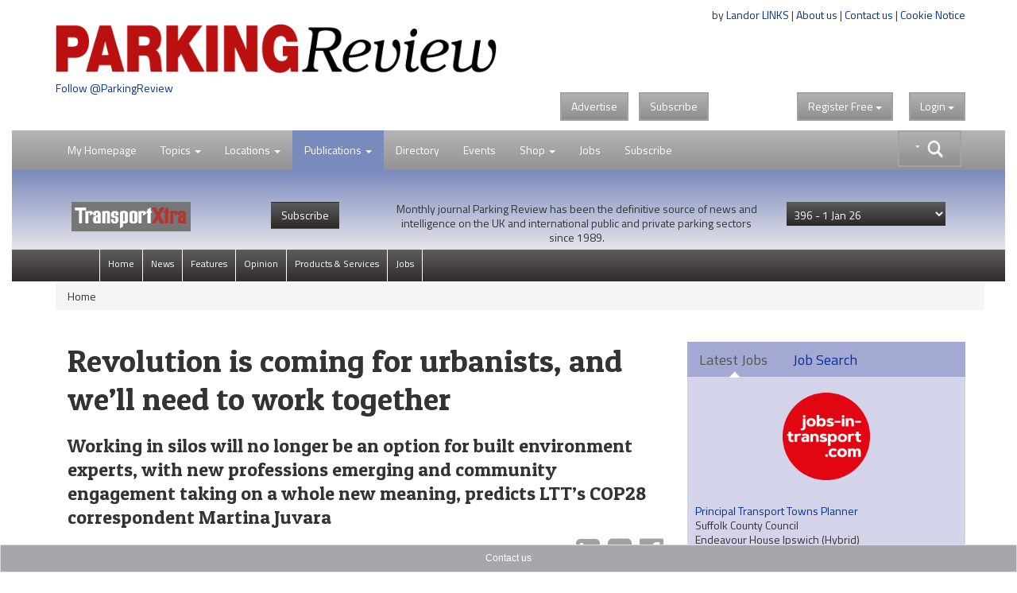

--- FILE ---
content_type: text/html;charset=UTF-8
request_url: https://www.transportxtra.com/publications/parking-review/news/74766/revolution-is-coming-for-urbanists-and-we-ll-need-to-work-together
body_size: 16817
content:
<!DOCTYPE HTML>
<html lang="en-GB">
<head>
	<title>
		Revolution is coming for urbanists, and we’ll need to work t 
	</title>
	<meta name="viewport" content="width=device-width, initial-scale=1">
	<meta http-equiv="cache-control" content="no-cache">
	<meta http-equiv="expires" content="0">
	<meta http-equiv="pragma" content="no-cache" >
	<meta http-equiv="X-UA-Compatible" content="IE=edge" >
	<link rel="shortcut icon" href="/images/logo/tx-icon.png">
	<link rel="apple-touch-icon" href="/images/apple-touch-icon.png" title="TransportXtra">
	
	
		<meta property="og:type" content="website" />
	
		<meta property="og:image" content="https://www.transportxtra.com/files/82502-m.jpg" />
		<meta property="og:image:type" content="image/jpeg" />
		<meta property="og:image:width" content="1691" />
		<meta property="og:image:height" content="2364" /> 
		<meta name="twitter:card" content="https://www.transportxtra.com/files/82502-m.jpg" /> 
	
	<meta name="twitter:card" content="summary_large_image" />
	
	<meta name="Description" content="Momentum is building ahead of the summit&rsquo;s &lsquo;urbanisation and urban transport&rsquo; day. Just two years ago, at COP26, in Glasgow, the day was about" />
	<meta property="og:description" content="Momentum is building ahead of the summit&rsquo;s &lsquo;urbanisation and urban transport&rsquo; day. Just two years ago, at COP26, in Glasgow, the day was about" />
    <meta name="twitter:description" content="Momentum is building ahead of the summit&rsquo;s &lsquo;urbanisation and urban transport&rsquo; day. Just two years ago, at COP26, in Glasgow, the day was about"> 
		<meta property="og:title" content="Revolution is coming for urbanists, and we’ll need to work t" />
		<meta name="twitter:title" content="Revolution is coming for urbanists, and we’ll need to work t">
	
	
	<meta property="og:url" content="https://www.transportxtra.com/publications/parking-review/news/74766/revolution-is-coming-for-urbanists-and-we-ll-need-to-work-together/" />
	
	<meta property="fb:app_id" content="391510774307622" />
	<link rel="canonical" href="https://www.transportxtra.com/publications/parking-review/news/74766/revolution-is-coming-for-urbanists-and-we-ll-need-to-work-together/" />
	<meta property="og:image:alt" content="https://www.transportxtra.com/images/logo/TransportXtra.png" />

	
		<meta name="twitter:creator" content="@ParkingReview" />
		<meta name="twitter:site" content="@ParkingReview" />
	
		<meta name="article:published_time" content="1701867540">
		<meta name="article:modified_time"  content="1701867540">
	
		<meta name="apple:content_id" content="1542602501">
		<meta name="apple-itunes-app" content="app-id=1542602501">
	
	
	<script src="/common/js/jquery-3.4.1.min.js" type="7e3ed0d6dde2638085d3effb-text/javascript"></script>
	<script src="/common/js/jquery-migrate-3.3.2.min.js" defer type="7e3ed0d6dde2638085d3effb-text/javascript"></script>
	<script src="/common/plugins/bootstrap/js/bootstrap.min.js?ver=1.3" defer type="7e3ed0d6dde2638085d3effb-text/javascript"></script>
	<script src="/common/js/fancybox/jquery.fancybox.pack.js" defer type="7e3ed0d6dde2638085d3effb-text/javascript"></script>
	<script src="/common/plugins/jquery-ui-1.12.1/jquery-ui.min.js" defer type="7e3ed0d6dde2638085d3effb-text/javascript"></script>
	<script src="/common/plugins/submenu/js/bootstrap-submenu.min.js" defer type="7e3ed0d6dde2638085d3effb-text/javascript"></script>
	
	
	<script type="application/ld+json">
		<!-- 239 -->
		{
		  "@context": "http://schema.org",
		  "@type": "Organization",
		  "url": "https://www.transportxtra.com",
		  "name": "TransportXtra",
		  "logo": "https://www.transportxtra.com/images/logo/transportXtra.png",
		  "sameAs": [
    			"https://www.facebook.com/transportxtra",
			    "https://www.linkedin.com/company/transportxtra?trk=company_name",
				"https://twitter.com/transportxtra"
			  ],
		  "contactPoint": {
		    "@type": "ContactPoint",
		    "telephone": "+442070917959",
		    "contactType": "Subscriptions, Magazines & Online Access Enquires"
		  }
		}
	</script>
	
		<script type="application/ld+json">
			{
				  "@context": "http://schema.org",
				  "@type": "NewsArticle",
				  "mainEntityOfPage": {
				    "@type": "WebPage",
				    "@id": "https://www.transportxtra.com/publications/parking-review/news/74766/revolution-is-coming-for-urbanists-and-we-ll-need-to-work-together/"
				  },
				  "headline": "Revolution is coming for urbanists, and we’ll need to work together",
				  
				  "image": [
				    "/files/82502-l.jpg" 
				   ],
				   "datePublished": "2023-12-06T11:59:00+01:00",
				   "publisher": {
				    "@type": "Organization",
				    "name": "TransportXtra",
				    "logo": {
				      "@type": "ImageObject",
				      "url": "https://www.transportxtra.com/images/logo/transportXtra.png"
				    }
				  },
				  "description": "Working in silos will no longer be an option for built environment experts, with new professions emerging and community engagement taking on a whole new meaning, predicts LTT’s COP28 correspondent Martina Juvara"
				}
		</script>
	
	
	<script type="7e3ed0d6dde2638085d3effb-text/javascript">
		$(document).ready(function(){
			$('.thesearch').on('click', function () {
		  		$('#searchtextbox').attr('tabindex', 0);
				  setTimeout(function () { $('#searchtextbox').focus(); }, 10);//add this line
			});
			$('[data-submenu]').submenupicker();
			$(function(){
				$('#HomePageLink').click(function(e){
			    e.stopPropagation();
    			$("#login").dropdown('toggle');
			  });
			});
		});
		function statusChangeCallback(response) {
			if (response.status === 'connected') {
				document.getElementById('status').innerHTML = 'loggedin ';
			} else if (response.status === 'not_authorized') {
				document.getElementById('status').innerHTML = 'Please log ' +
				'into this app.';
			} else {
				document.getElementById('status').innerHTML = 'Please log ' +
				'into Facebook.';
			}
		}

		window.fbAsyncInit = function() {
			FB.init({
				appId   : '391510774307622',
				cookie  : true,
				oauth	  : true,
				status  : true,
				xfbml   : false,
				version : 'v4.0'
			});
		
			FB.Event.subscribe('auth.login', function(response) {
				window.location.reload();
			});
		};
	
		(function(d, s, id){
				var js, fjs = d.getElementsByTagName(s)[0];
				if (d.getElementById(id)) {return;}
				js = d.createElement(s); js.id = id;
				js.src = "//connect.facebook.net/en_US/sdk.js";
				//js.src="//connect.facebook.net/en_US/sdk/debug.js";
				fjs.parentNode.insertBefore(js, fjs);
			}(document, 'script', 'facebook-jssdk'));
		
		function login() {
			FB.login(function(response) {
			if (response.authResponse) {
				window.location.reload();
			} else {}
				}, {scope:'public_profile,email'});
		}
		
		function logout() {
			FB.getLoginStatus(function(response) {
				if (response.authResponse) {
				FB.logout(function(response) {
				window.location.assign("/?logout");
			});
				} else {
					window.location.reload();
			}
			});
		}
	</script>
	
	<script type="7e3ed0d6dde2638085d3effb-text/javascript">
	  $(function() {
	    function split( val ) {
	      return val.split( /,\s*/ );
	    }
	    function extractLast( term ) {
	      return split( term ).pop();
	    }
	    $( "#searchtextbox" )
	      .bind( "keydown", function( event ) {
	        if ( event.keyCode === $.ui.keyCode.TAB &&
	            $( this ).autocomplete( "instance" ).menu.active ) {
	          event.preventDefault();
	        }
	      })
	      .autocomplete({
	        source: function( request, response ) {
	          $.getJSON( "/common/form/search.cfm", {
	            term: extractLast( request.term )
	          }, response );
	        },
	        search: function() {
	          var term = extractLast( this.value );
	          if ( term.length < 3 ) {
	            return false;
	          }
	        },
	        focus: function() {
	          return false;
	        },
	        select: function( event, ui ) {
	          var terms = split( this.value );
	          terms.pop();
	          terms.push( ui.item.value );
	          terms.push( "" );
	          this.value = terms.join( "" );
			  event.stopPropagation();
	          return false;
	        }
	      });
	  });
	</script>
	
	<!-- Global site tag (gtag.js) - Google Analytics -->
	<script async src="https://www.googletagmanager.com/gtag/js?id=UA-337798-19" type="7e3ed0d6dde2638085d3effb-text/javascript"></script>
	<script type="7e3ed0d6dde2638085d3effb-text/javascript">
	  window.dataLayer = window.dataLayer || [];
	  function gtag(){dataLayer.push(arguments);}
	  gtag('js', new Date());
	
	  gtag('config', 'UA-337798-19');
	</script>

	
	<script type="7e3ed0d6dde2638085d3effb-text/javascript">
		 
		
		
		(function(w,d,s,l,i){w[l]=w[l]||[];w[l].push({'gtm.start':
			new Date().getTime(),event:'gtm.js'});var f=d.getElementsByTagName(s)[0],
			j=d.createElement(s),dl=l!='dataLayer'?'&l='+l:'';j.async=true;j.src=
			'https://www.googletagmanager.com/gtm.js?id='+i+dl;f.parentNode.insertBefore(j,f);
		})(window,document,'script','dataLayer','GTM-PLGQ35M');
		  
	</script>
	<script type="7e3ed0d6dde2638085d3effb-text/javascript">
		window.twttr = (function(d, s, id) {
		  var js, fjs = d.getElementsByTagName(s)[0],
		    t = window.twttr || {};
		  if (d.getElementById(id)) return t;
		  js = d.createElement(s);
		  js.id = id;
		  js.src = "https://platform.twitter.com/widgets.js";
		  fjs.parentNode.insertBefore(js, fjs);
		  t._e = [];
		  t.ready = function(f) {
		    t._e.push(f);
		  };
		  return t;
		}(document, "script", "twitter-wjs"));
	</script>
	<script src="https://www.google.com/recaptcha/api.js?render=6LdJVNEaAAAAAOu3qRS2pr0zqMsYXcZt_QUsekPp" type="7e3ed0d6dde2638085d3effb-text/javascript"></script>
	<!--[if lt IE 9]>
		 <script src="/common/js/html5shiv.min.js" type="text/javascript"></script>
		 <script src="/common/js/respond.min.js" type="text/javascript"></script>
	<![endif]-->
	<link href="//fonts.googleapis.com/css?family=Titillium+Web|Patua+One" rel="stylesheet" type="text/css">
	<link rel="STYLESHEET" type="text/css" href="/common/plugins/bootstrap/css/bootstrap.min.css">
	<link rel="STYLESHEET" type="text/css" href="/common/plugins/jquery-ui-1.12.1/jquery-ui.min.css">
	<link rel="STYLESHEET" type="text/css" href="/common/plugins/jquery-ui-1.11.4/jquery-ui.structure.min.css">
	<link rel="STYLESHEET" type="text/css" href="/common/css/transportxtra.css?ver=20181111">
	<link rel="STYLESHEET" type="text/css" href="/common/css/styles.css?ver=20181111">
	<link rel="STYLESHEET" type="text/css" href="/common/js/fancybox/jquery.fancybox.css">
	<link rel="STYLESHEET" type="text/css" href="/common/plugins/font-awesome/css/font-awesome.min.css">
	<link rel="STYLESHEET" type="text/css" href="/common/plugins/submenu/css/bootstrap-submenu.min.css">
</head>
<body class="tx-body">

<div class="container">
	<div class="row">
		<div class="col-xs-6">
			
					<a href="/topics/policy-planning/" title="Parking Review"><img src="/images/logo/Parking_Review_masthead_logo.png" class="img-responsive logo" alt="Parking Review"></a>
				
				<a href="https://twitter.com/ParkingReview" class="twitter-follow-button" data-show-count="true">Follow @ParkingReview</a>
			
			 
		</div>
		<div class="col-xs-6 right intro">
			<div class="about-text">
				by <a href="http://www.landor.co.uk/" target="_blank">Landor LINKS</a> | 
				<a href="/about_us/">About us</a> | 
				<a href="/contact_us/">Contact us</a> | 
				<a href="/cookie-notice/?infobox" class="infobox" >Cookie Notice</a><br /><br />
				<div class="banner">
					
				</div>
			</div>
				
				<div class="topButtons">
					<div class="btns">
						<a href="http://www.landor.co.uk/recruitment-and-advertising.html" target="_blank" class="btn btn-default btn-right-margin txdrop">Advertise</a>
						<a href="/shop/subscriptions/" class="btn btn-default txdrop">Subscribe</a>
					</div>
					<div class="dropdown" id="theLogin">
						
					<a id="login" class="btn btn-default txdrop" role="button" data-toggle="dropdown">Login <span class="caret"></span></a>
					<form id="loginform" role="form" method="post" class="dropdown-menu dropdown-menu-right login-form">
						<div class="clear">&nbsp;</div>
						<h3 class="regiAlert ">Thank you for registering. You will receive an email shortly with an activation link, before logging in, please click on this link to activate your account.</h3>
						<hr>
						<div class="social-links">
						<a href="javascript:login()" class="social-link"><img src="/images/icons/facebook-icon.png" class="social-img" alt="Register with Facebook"><div class="social-login">Login with Facebook</div></a><br>
						</div>
						<div class="social-links">
						<a href="/linkedin/?lireg" class="social-link"><img src="/images/icons/linkedin-icon.png" alt="Register with LinkedIn" class="social-img"><div class="social-login">Login with LinkedIn</div></a><br>
						</div>
						<div class="clear">&nbsp;</div>
						
						
						<div class="clear small-spacer">&nbsp;</div>
						<hr>
						<h3 class="small-h3">Login with your TransportXtra Account</h3>
						<div id="errorLoginMessage" class="white"></div>
						<div class="form-group form-spacer">
							<label for="loginemail" class="col-sm-12 white">Email Address</label>
								<div class="col-sm-12">
									<input id="loginemail" class="form-control" type="text" name="loginemail" size="30" maxlength="50" placeholder="email address">
								</div>
						</div>
						<div class="form-group form-spacer">
							<label for="loginpassword" class="col-sm-12 white">Password</label>
								<div class="col-sm-12">
									<input id="loginpassword" class="form-control" type="password" name="loginpassword" size="30" maxlength="50" placeholder="Password">
								</div>
						</div>
						<div class="spacer">&nbsp;</div>
						<div class="form-group form-spacer">
							<label class="col-sm-6">
								<a href="#" data-toggle="modal" data-target="#forgotPassword"	class="forgotten">Forgotten password?</a>
								
							</label>
								<div class="col-sm-6">			
									<input type="submit" class="btn btn-default txdrop btn-login" value="Login">			
								</div>
						</div>
						<input type="hidden" name="CurrentURL" value="/publications/parking-review/news/74766/revolution-is-coming-for-urbanists-and-we-ll-need-to-work-together/">
						<div class="login-activate">
							<hr>
							<p><strong>Already subscribed</strong>&nbsp;to&nbsp;<em>Local Transport Today</em> or <em>Parking Review</em></p>
							<p><a class="btn btn-default txdrop btn-login infobox" href="/ajax/ajax-forgot_password.cfm?special" >Activate online access</a></p>
						</div>
					</form>
					
					</div>
					<div class="dropdown regSpacer">
						
	 				<div id="fb-root"></div>
				
	
				<a id="register" class="btn btn-default txdrop" role="button" data-toggle="dropdown">Register<span class="hideFree"> Free </span><span class="caret"></span></a>
					<form id="registerform" method="post" class="dropdown-menu dropdown-menu-right register-form" role="menu" aria-labelledby="#register">
						<div class="clear">&nbsp;</div>
						<h3>Register for 2 weeks of free access to all articles & receive news email alerts</h3>
						<hr>
						
						<div class="social-links">
						<a href="javascript:login()" class="social-link"><img src="/images/icons/facebook-icon.png" class="social-img" alt="Register with Facebook"><div class="social-login">Register with Facebook</div></a><br>
						</div>
						
						<div class="social-links">
						<a href="/linkedin/?lireg" class="social-link"><img src="/images/icons/linkedin-icon.png" alt="Register with LinkedIn" class="social-img"><div class="social-login">Register with LinkedIn</div></a><br>
						</div>
						
						
						<div class="clear">&nbsp;</div>
						<hr>
						<h3 class="small-h3">Create a new TransportXtra Account</h3>
						
						<div class="clear">&nbsp;</div>
						<div id="errorMessage" class="white hidden"></div>
						<div class="form-group">
							<label for="FirstName" class="col-sm-12 white">First name</label>
								<div class="col-sm-12">
									<input id="FirstName" class="form-control" type="text" name="FirstName" size="30" maxlength="50" placeholder="First Name">
								</div>
						</div>
						<div class="form-group">
							<label for="LastName" class="col-sm-12 white">Last Name</label>
								<div class="col-sm-12">
									<input id="LastName" class="form-control" type="text" name="LastName" size="30" maxlength="50" placeholder="Last Name">
								</div>
						</div>
						<div class="form-group">
							<label for="Company" class="col-sm-12 white">Company name</label>
								<div class="col-sm-12">
									<input id="Company" class="form-control" type="text" name="Company" size="30" maxlength="50" placeholder="Company name">
								</div>
						</div>
						<div class="form-group">
							<label for="Email" class="col-sm-12 white">Email address</label>
								<div class="col-sm-12">
									<input id="Email" class="form-control" type="text" name="Email" size="30" maxlength="50" placeholder="Email address" autocomplete="off">
								</div>
						</div>
						<div class="form-group">
							<label for="password" class="col-sm-12 white">Password</label>
								<div class="col-sm-12">
									<input id="password" class="form-control" type="password" name="password" size="30" maxlength="50" placeholder="Password" autocomplete="off">
								</div>
						</div>			
						<div class="form-group">
							<label for="PasswordConfirm" class="col-sm-12 white">Confirm Password </label>
								<div class="col-sm-12">
									<input id="PasswordConfirm" class="form-control" type="password" name="PasswordConfirm" size="30" maxlength="50" placeholder="Confirm password">
								</div>
						</div>
						<div class="col-sm-12">
							<div class="col-sm-1">&nbsp;</div>
							<div class="col-sm-11">
								<div class="form-group" id="agreedbox">
									<div class="checkbox white">
									    <label>
									      <input type="checkbox" class="checkbox" name="Agree" value="1" id="AgreeBox" /> I agree to the <a href="/ajax/ajax-help.cfm?id=12" class="infobox">terms & conditions</a>
									    </label>
									</div>
								</div>
							</div>
						</div>
						<div class="form-group form-spacer">
							<label class="col-sm-8 control-label white">&nbsp;</label>
								<div class="col-sm-3">			
									<input type="submit" class="btn btn-default txdrop" value="Register">			
								</div>
						</div>
						<div class="spacer">&nbsp;</div>
						
						<div class="spacer">&nbsp;</div>
						<input type="hidden" name="CurrentURL" id="theURL" value="" />
						<input type="hidden" name="recaptchaToken" id="recaptchaToken" value="" />
						<input type="hidden" name="QuickRegister" value="1" />
						
					</form>
		
		
		
		
		
		
		
		
					</div>
					
					
				</div>
				<div id="fb-root"></div>
				
		</div>
	</div>
</div>
<div class="clear">&nbsp;</div>

<div>
	<div class="container-fluid">
		
<nav class="navbar navbar-default navbar-lower" role="navigation" id="secnav">
	<div class="container">
		<div class="navbar-header">
			<button type="button" class="navbar-toggle pull-left" data-toggle="collapse" data-target="#mobileDrop">
				<span class="sr-only">Toggle navigation</span>
				<span class="icon-bar"></span>
				<span class="icon-bar"></span>
				<span class="icon-bar"></span>
			</button>
		</div>
		
			<form action="/search/" class="input-group thesearch form-horizontal" id="adv-search" role="form">
				<div class="mainsearch">&nbsp;</div>
				<div class="input-group-btn searchgroup">
					<div class="btn-group" role="group">
						<div id="AdvancedSearch" class="dropdown dropdown-lg">
							<button type="button" id="advSearchBut" class="btn btn-default dropdown-toggle txdrop seachadv" data-toggle="dropdown" aria-expanded="false"><img src="/images/icons/search-caret.png" class="img-responsive searchbtn"></button>
							<div class="dropdown-menu dropdown-menu-right" role="menu">
								<div class="form-group">
									<label for="contain">All these words</label>
									<input class="form-control" type="text" name="searchgen" id="searchgen"  placeholder="eg: smart travel" />
								</div>
								<div class="form-group">
									<label for="contain">This exact word or phrase</label>
									<input class="form-control" type="text" name="searchExact" id="searchExact"  placeholder='eg: "smart travel"' />
								</div>
								
								<div class="form-group">
									<label for="contain">none of these words</label>
									<input class="form-control" type="text" name="searchNone" id="searchNone"  placeholder='eg: -smart -"smart travel"' />
								</div>
								<div class="form-group">
									<label for="filter">Order by</label>
									<select class="form-control" name="seorderby" id="seorderby">
										<option value="0" >Most Recent First</option>
										<option value="1" >Oldest First</option>
										<option value="2" >Relevance</option>
										<option value="3" >Length</option>
									</select>
								</div>
								<button type="submit" class="btn btn-primary txdrop pull-right">Search</button>
							</div>
						</div>
					</div>
				</div>
			</form>
		
		<div class="collapse navbar-collapse" id="mobileDrop">
			<ul class="nav navbar-nav navbar-second">
				<li class="divider-vertical"></li>
				<li class="dropdown "><a href="javascript:void(0);" id="HomePageLink" >My Homepage</a></li>
				<li class="divider-vertical"></li>
				<li class="dropdown ">
					<a href="#" class="dropdown-toggle" data-toggle="dropdown">Topics <span class="caret"></span></a>
					<ul class="dropdown-menu dropdown-tx" role="menu">
					
							<li><a href="/topics/policy-planning/"><span class="nav-color1">&nbsp;&nbsp;&nbsp;</span>Policy & Planning</a></li>
						
							<li><a href="/topics/highways-infrastructure/"><span class="nav-color2">&nbsp;&nbsp;&nbsp;</span>Highways & Infrastructure</a></li>
						
							<li><a href="/topics/parking-enforcement/"><span class="nav-color3">&nbsp;&nbsp;&nbsp;</span>Parking & Enforcement</a></li>
						
							<li><a href="/topics/passenger-transport/"><span class="nav-color4">&nbsp;&nbsp;&nbsp;</span>Passenger Transport</a></li>
						
							<li><a href="/topics/cycling-walking/"><span class="nav-color5">&nbsp;&nbsp;&nbsp;</span>Cycling & Walking</a></li>
						
							<li><a href="/topics/data-modelling/"><span class="nav-color6">&nbsp;&nbsp;&nbsp;</span>Data & Modelling</a></li>
						
							<li><a href="/topics/energy-technology/"><span class="nav-color7">&nbsp;&nbsp;&nbsp;</span>Energy & Technology</a></li>
						
							<li><a href="/topics/urban-development/"><span class="nav-color8">&nbsp;&nbsp;&nbsp;</span>Urban Development</a></li>
						
							<li><a href="/topics/business/"><span class="nav-color18">&nbsp;&nbsp;&nbsp;</span>Business & Finance</a></li>
						
					</ul>
				</li>
				<li class="divider-vertical"></li>
				<li class="dropdown ">
					<a href="#" class="dropdown-toggle" data-toggle="dropdown">Locations <span class="caret"></span></a>
					<ul class="dropdown-menu dropdown-tx" role="menu">
					
							<li><a href="/location/london/"><span class="nav-color9">&nbsp;&nbsp;&nbsp;</span>London</a></li>
						
							<li><a href="/location/southern-england/"><span class="nav-color10">&nbsp;&nbsp;&nbsp;</span>Southern England</a></li>
						
							<li><a href="/location/midlands/"><span class="nav-color11">&nbsp;&nbsp;&nbsp;</span>Midlands</a></li>
						
							<li><a href="/location/northern-england/"><span class="nav-color12">&nbsp;&nbsp;&nbsp;</span>Northern England</a></li>
						
							<li><a href="/location/scotland/"><span class="nav-color13">&nbsp;&nbsp;&nbsp;</span>Scotland</a></li>
						
							<li><a href="/location/wales/"><span class="nav-color14">&nbsp;&nbsp;&nbsp;</span>Wales</a></li>
						
							<li><a href="/location/ireland/"><span class="nav-color15">&nbsp;&nbsp;&nbsp;</span>Ireland</a></li>
						
							<li><a href="/location/europe/"><span class="nav-color16">&nbsp;&nbsp;&nbsp;</span>Europe</a></li>
						
							<li><a href="/location/international/"><span class="nav-color17">&nbsp;&nbsp;&nbsp;</span>International</a></li>
						
					</ul>
				</li>
				<li class="divider-vertical"></li>
				<li id="part-sml" class="dropdown pr-active">
					<a href="#" class="dropdown-toggle" data-toggle="dropdown">Publications <span class="caret"></span></a>
					<ul class="dropdown-menu dropdown-tx" role="menu">
						
						<li class="dropdown">
							<a href="#" class="dropdown-toggle" data-toggle="dropdown" role="button" aria-expanded="false">Local Transport Today <span class="caret"></span></a>
							<ul class="dropdown-menu dropdown-tx-tert" role="menu">
								
									<li><a href="/publications/local-transport-today/News">News</a></li>
								
									<li><a href="/publications/local-transport-today/Comment">Comment</a></li>
								
									<li><a href="/publications/local-transport-today/Features">Features</a></li>
								
									<li><a href="/publications/local-transport-today/Supplements">Supplements</a></li>
								
									<li><a href="/publications/local-transport-today/People">People</a></li>
								
								<li><a href="/publications/local-transport-today/jobs">Jobs</a></li>
							</ul>
						</li>
						<li class="dropdown">
							<a href="#" class="dropdown-toggle" data-toggle="dropdown" role="button" aria-expanded="false">Parking Review <span class="caret"></span></a>
							<ul class="dropdown-menu dropdown-tx-tert" role="menu">
								
									<li><a href="/publications/parking-review/News">News</a></li>
								
									<li><a href="/publications/parking-review/Features">Features</a></li>
								
									<li><a href="/publications/parking-review/Opinion">Opinion</a></li>
								
									<li><a href="/publications/parking-review/Products-&-Services">Products & Services</a></li>
								
								<li><a href="/publications/parking-review/jobs">Jobs</a></li>
							</ul>
						</li>
						<li class="dropdown">
							<a href="#" class="dropdown-toggle" data-toggle="dropdown" role="button" aria-expanded="false">EVolution <span class="caret"></span></a>
							<ul class="dropdown-menu dropdown-tx-tert" role="menu">
								
									<li><a href="/publications/evolution/News">News</a></li>
								
									<li><a href="/publications/evolution/Features">Features</a></li>
								
									<li><a href="/publications/evolution/Opinion">Opinion</a></li>
								
									<li><a href="/publications/evolution/Products-&-Services">Products & Services</a></li>
								
								<li><a href="/publications/evolution/jobs">Jobs</a></li>
							</ul>
						</li>
						<li class="dropdown">
							<a href="#" class="dropdown-toggle" data-toggle="dropdown" role="button" aria-expanded="false">RUDI <span class="caret"></span></a>
							<ul class="dropdown-menu dropdown-tx-tert" role="menu">
							
								<li><a href="/rudi/News">News</a></li>
							
								<li><a href="/rudi/Publications">Publications</a></li>
							
								<li><a href="/rudi/Intelligence-Education">Intelligence Education</a></li>
							
								<li><a href="/rudi/Multimedia">Multimedia</a></li>
							
							</ul>
						</li> 
					</ul>
				</li>
				<li id="part-pubs" class="dropdown pr-active">
					<a href="#" class="dropdown-toggle" data-toggle="dropdown">Publications <span class="caret"></span></a>
						<div class="dropdown-menu publications" role="menu">
							<div class="part-ltt">
								<div class="part-logo"><a href="/publications/local-transport-today/home/" title="Local Transport Today"><img src="/images/logo/local-transport-today-sml.png" height="40" alt="Local Transport Today"></a></div>
								<div class="part-text">
									<p><strong>Local Transport Today</strong> is the authoritative, independent journal for transport decision makers. Analysis, Comment & News on Transport Policy, Planning, Finance and Delivery since 1989.</p>
								</div>
								<ul class="nav navbar-nav navbar-default part-nav">
									<li class="divider-vertical"><a href="/publications/local-transport-today/home/">View Latest</a></li>
									<li><a href="/shop/subscriptions/?id=49">Subscribe</a></li>
								</ul>
							</div>
							<div class="part-pr">
								<div class="part-logo"><a href="/publications/parking-review/home/"><img src="/images/logo/parking-review-sml.png" height="40" alt=""></a></div>
								<div class="part-text">
									<p>Monthly journal Parking Review has been the definitive source of news and intelligence on the UK and international public and private parking sectors since 1989.</p>
								</div>
								<ul class="nav navbar-nav navbar-default part-nav">
									<li class="divider-vertical"><a href="/publications/parking-review/home/">View Latest</a></li>
									<li><a href="/shop/subscriptions/?id=51">Subscribe</a></li>
								</ul>
							</div>
							<div class="part-evo">
								<div class="part-logo"><a href="/publications/evolution/home/"><img src="/images/logo/evolution-sml.png" height="40" alt=""></a></div>
								<div class="part-text">
									<p>EVolution is the space for people and organisations providing charging infrastructure and services enabling the transition to zero emission transport.</p>
								</div>
								<ul class="nav navbar-nav navbar-default part-nav">
									<li class="divider-vertical"><a href="/publications/evolution/home/">View Latest</a></li>
									
								</ul>
							</div>
							<div class="part-rudi">
								<div class="part-logo"><a href="http://www.rudi.net" target="_blank"><img src="/images/logo/rudi.net.png" height="40" alt=""></a></div>
								<div class="part-text">
									<p>RUDI: An independent unbiased service, the Resource for Urban Development International (RUDI) is the largest web resource dedicated to urban design and placemaking.</p>
								</div>
								<ul class="nav navbar-nav navbar-default part-nav">
									<li class="divider-vertical"><a href="/rudi/news/">View RUDI</a></li>
									<li><a href="/shop/subscriptions/?id=52">Subscribe</a></li>
								</ul>
							</div>
							<div class="main">
								<div class="part-tx-logo"><img src="/images/logo/transportXtra-grey.png" alt="TransportXtra" class="smllogotx"></div>
								<div class="part-tx-txt">TransportXtra features news, opinion and analysis from the UK transport policy & planning; passenger transport; urban development & parking industries.</div>
								<div class="part-tx-but"><a href="/shop/subscriptions/?id=52"><button type="button" class="btn btn-success txdrop">Online only <br>subscription</button></a></div>
							</div>
						</div>
				</li>
				<li class="divider-vertical"></li>
				<li><a href="/directory/">Directory</a></li>
				<li class="divider-vertical"></li>
				<li><a href="/tx-events/">Events</a></li>
				<li class="divider-vertical"></li>
				<li class="dropdown ">
					<a href="#" class="dropdown-toggle" data-toggle="dropdown">Shop <span class="caret"></span></a>
					<ul class="dropdown-menu dropdown-tx" role="menu">
						<li><a href="/shop/subscriptions/">Subscriptions</a></li>
						<li><a href="/shop/events-conferences/">Events / Conferences</a></li>
						<li><a href="/shop/books/">Books</a></li>
						<li><a href="/shop/documents-reports/">Documents/Reports</a></li>
					</ul>
				</li>
				<li class="divider-vertical"></li>
				<li><a href="https://www.jobs-in-transport.com" target="_blank">Jobs</a></li>
				<li class="divider-vertical"></li>
				
				<li class="divider-vertical"></li>
				<li><a href="/shop/subscriptions/">Subscribe</a></li>
			</ul>
		</div>
	</div>
</nav>


	
	<div class="parking-review-nav">
		<div class="container">
			<div class="top-nav-logo">
				
					<img src="/images/logo/transportXtra-grey.png" class="nav-logo img-responsive" alt="TransportXtra">
				
			</div>
			<a href="/shop/subscriptions/?id=51" class="hide-small"><button type="button" class="btn btn-subscribe"> Subscribe </button></a>
	
			<div class="top-nav-intro">Monthly journal Parking Review has been the definitive source of news and intelligence on the UK and international public and private parking sectors since 1989.</div>
				<form action="/index.cfm?setIssue" method="post" id="selectperiods"  class="right tx-dropdown">
						<input type="hidden" name="theurl" value="/publications/parking-review/news/74766/revolution-is-coming-for-urbanists-and-we-ll-need-to-work-together/">
						<select name="IssueID" class="form-control drop-articles">
						<option value="0">View issue archive</option>
						
							<option value="1005" selected><span>396 - </span>1 Jan 26</option>
						
							<option value="1002" ><span>395 - </span>1 Dec 25</option>
						
							<option value="997" ><span>394 - </span>1 Oct 25</option>
						
							<option value="994" ><span>393 - </span>1 Sep 25</option>
						
							<option value="993" ><span>392 - </span>1 Aug 25</option>
						
							<option value="987" ><span>391 - </span>1 Jun 25</option>
						
							<option value="983" ><span>390 - </span>1 May 25</option>
						
							<option value="977" ><span>389 - </span>1 Mar 25</option>
						
							<option value="971" ><span>388 - </span>1 Jan 25</option>
						
							<option value="969" ><span>387 - </span>1 Dec 24</option>
						
							<option value="967" ><span>386 - </span>1 Nov 24</option>
						
							<option value="978" ><span>386 Awards - </span>1 Oct 24</option>
						
							<option value="962" ><span>385 - </span>1 Sep 24</option>
						
							<option value="956" ><span>384 - </span>1 Jul 24</option>
						
							<option value="954" ><span>383 - </span>1 Jun 24</option>
						
							<option value="949" ><span>382 - </span>1 May 24</option>
						
							<option value="944" ><span>381 - </span>1 Apr 24</option>
						
							<option value="943" ><span>380 - </span>1 Mar 24</option>
						
							<option value="939" ><span>379 - </span>1 Feb 24</option>
						
							<option value="937" ><span>378 - </span>1 Jan 24</option>
						
							<option value="932" ><span>377 - </span>1 Nov 23</option>
						
							<option value="933" ><span>376 2023 Awards - </span>1 Oct 23</option>
						
							<option value="925" ><span>375 - </span>1 Sep 23</option>
						
							<option value="923" ><span>374 - </span>1 Aug 23</option>
						
							<option value="920" ><span>373 - </span>1 Jul 23</option>
						
							<option value="917" ><span>372 - </span>1 Jun 23</option>
						
							<option value="913" ><span>371 - </span>1 May 23</option>
						
							<option value="910" ><span>370 - </span>1 Apr 23</option>
						
							<option value="906" ><span>369 - </span>1 Mar 23</option>
						
							<option value="903" ><span>368 - </span>1 Feb 23</option>
						
							<option value="900" ><span>367 - </span>1 Jan 23</option>
						
							<option value="895" ><span>366 - </span>1 Dec 22</option>
						
							<option value="899" ><span>2022 Awards - </span>1 Nov 22</option>
						
							<option value="892" ><span>365 - </span>1 Oct 22</option>
						
							<option value="887" ><span>364 - </span>1 Sep 22</option>
						
							<option value="885" ><span>363 - </span>1 Aug 22</option>
						
							<option value="882" ><span>362 - </span>1 Jul 22</option>
						
							<option value="879" ><span>361 - </span>1 Jun 22</option>
						
							<option value="875" ><span>360 - </span>1 May 22</option>
						
							<option value="873" ><span>359 - </span>1 Apr 22</option>
						
							<option value="870" ><span>358 - </span>1 Mar 22</option>
						
							<option value="866" ><span>357 - </span>1 Feb 22</option>
						
							<option value="863" ><span>356 - </span>1 Jan 22</option>
						
							<option value="860" ><span>355 - </span>1 Dec 21</option>
						
							<option value="857" ><span>354 - </span>1 Nov 21</option>
						
							<option value="865" ><span>2021 Awards - </span>1 Oct 21</option>
						
							<option value="853" ><span>353 - </span>1 Sep 21</option>
						
							<option value="851" ><span>352 - </span>1 Aug 21</option>
						
							<option value="848" ><span>351 - </span>1 Jul 21</option>
						
							<option value="844" ><span>350 - </span>1 Jun 21</option>
						
							<option value="840" ><span>349 - </span>1 May 21</option>
						
							<option value="838" ><span>348 - </span>1 Apr 21</option>
						
							<option value="832" ><span>347 - </span>1 Mar 21</option>
						
							<option value="830" ><span>346 - </span>1 Feb 21</option>
						
							<option value="827" ><span>345 - </span>1 Jan 21</option>
						
							<option value="824" ><span>344 - </span>1 Dec 20</option>
						
							<option value="820" ><span>343 - </span>1 Nov 20</option>
						
							<option value="818" ><span>342 - </span>1 Oct 20</option>
						
							<option value="814" ><span>341 - </span>1 Sep 20</option>
						
							<option value="810" ><span>340 - </span>1 Aug 20</option>
						
							<option value="807" ><span>339 - </span>1 Jul 20</option>
						
							<option value="803" ><span>338 - </span>1 Jun 20</option>
						
							<option value="801" ><span>337 - </span>1 May 20</option>
						
							<option value="798" ><span>336 - </span>1 Apr 20</option>
						
							<option value="796" ><span>335 - </span>1 Mar 20</option>
						
							<option value="793" ><span>334 - </span>1 Feb 20</option>
						
							<option value="790" ><span>333 - </span>1 Jan 20</option>
						
							<option value="787" ><span>332 - </span>1 Dec 19</option>
						
							<option value="783" ><span>331 - </span>1 Nov 19</option>
						
							<option value="780" ><span>330 - </span>1 Oct 19</option>
						
							<option value="777" ><span>329 - </span>1 Sep 19</option>
						
							<option value="773" ><span>328 - </span>1 Aug 19</option>
						
							<option value="770" ><span>327 - </span>1 Jul 19</option>
						
							<option value="767" ><span>326 - </span>1 Jun 19</option>
						
							<option value="764" ><span>325 - </span>1 May 19</option>
						
							<option value="760" ><span>324 - </span>1 Apr 19</option>
						
							<option value="758" ><span>323 - </span>1 Mar 19</option>
						
							<option value="755" ><span>322 - </span>1 Feb 19</option>
						
							<option value="751" ><span>321 - </span>1 Jan 19</option>
						
							<option value="749" ><span>320 - </span>1 Dec 18</option>
						
							<option value="746" ><span>319 - </span>1 Nov 18</option>
						
							<option value="743" ><span>318 - </span>1 Oct 18</option>
						
							<option value="738" ><span>317 - </span>1 Sep 18</option>
						
							<option value="735" ><span>316 - </span>1 Aug 18</option>
						
							<option value="732" ><span>315 - </span>1 Jul 18</option>
						
							<option value="728" ><span>314 - </span>1 Jun 18</option>
						
							<option value="721" ><span>313 - </span>1 May 18</option>
						
							<option value="718" ><span>312 - </span>1 Apr 18</option>
						
							<option value="713" ><span>311 - </span>1 Mar 18</option>
						
							<option value="706" ><span>310 - </span>1 Feb 18</option>
						
							<option value="707" ><span>309 - </span>1 Jan 18</option>
						
							<option value="700" ><span>308 - </span>1 Dec 17</option>
						
							<option value="701" ><span>307 - </span>1 Nov 17</option>
						
							<option value="691" ><span>306 - </span>1 Oct 17</option>
						
							<option value="692" ><span>305 - </span>1 Sep 17</option>
						
							<option value="682" ><span>304 - </span>1 Aug 17</option>
						
							<option value="676" ><span>303 - </span>1 Jul 17</option>
						
							<option value="677" ><span>302 - </span>1 Jun 17</option>
						
							<option value="673" ><span>301 - </span>1 May 17</option>
						
							<option value="670" ><span>300 - </span>1 Apr 17</option>
						
							<option value="666" ><span>299 - </span>1 Mar 17</option>
						
							<option value="663" ><span>298 - </span>1 Feb 17</option>
						
							<option value="660" ><span>297 - </span>1 Jan 17</option>
						
							<option value="658" ><span>296 - </span>2 Dec 16</option>
						
							<option value="655" ><span>295 - </span>1 Nov 16</option>
						
							<option value="652" ><span>294 - </span>1 Oct 16</option>
						
							<option value="648" ><span>293 - </span>30 Aug 16</option>
						
							<option value="645" ><span>292 - </span>1 Aug 16</option>
						
							<option value="642" ><span>291 - </span>1 Jul 16</option>
						
							<option value="638" ><span>290 - </span>23 May 16</option>
						
							<option value="635" ><span>289 - </span>25 Apr 16</option>
						
							<option value="632" ><span>288 - </span>28 Mar 16</option>
						
							<option value="629" ><span>287 - </span>29 Feb 16</option>
						
							<option value="626" ><span>286 - </span>30 Jan 16</option>
						
							<option value="623" ><span>285 - </span>31 Dec 15</option>
						
							<option value="620" ><span>284 - </span>25 Nov 15</option>
						
							<option value="617" ><span>283 - </span>28 Oct 15</option>
						
							<option value="613" ><span>282 - </span>29 Sep 15</option>
						
							<option value="610" ><span>281 - </span>2 Sep 15</option>
						
							<option value="605" ><span>280 - </span>31 Jul 15</option>
						
							<option value="602" ><span>279 - </span>27 Jun 15</option>
						
							<option value="599" ><span>278 - </span>30 May 15</option>
						
							<option value="596" ><span>277 - </span>2 May 15</option>
						
							<option value="592" ><span>276 - </span>7 Apr 15</option>
						
							<option value="588" ><span>275 - </span>28 Feb 15</option>
						
							<option value="585" ><span>274 - </span>1 Feb 15</option>
						
							<option value="576" ><span>273 - </span>10 Dec 14</option>
						
							<option value="577" ><span>272 - </span>24 Nov 14</option>
						
							<option value="578" ><span>271 - </span>24 Oct 14</option>
						
							<option value="572" ><span>270 - </span>25 Sep 14</option>
						
							<option value="569" ><span>269 - </span>30 Aug 14</option>
						
							<option value="564" ><span>268 - </span>25 Jul 14</option>
						
							<option value="561" ><span>267 - </span>27 Jun 14</option>
						
							<option value="558" ><span>266 - </span>23 May 14</option>
						
							<option value="555" ><span>265 - </span>26 Apr 14</option>
						
							<option value="552" ><span>264 - </span>28 Mar 14</option>
						
							<option value="549" ><span>263 - </span>26 Feb 14</option>
						
							<option value="545" ><span>262 - </span>30 Jan 14</option>
						
							<option value="542" ><span>261 - </span>20 Dec 13</option>
						
							<option value="539" ><span>260 - </span>27 Nov 13</option>
						
							<option value="536" ><span>259 - </span>24 Oct 13</option>
						
							<option value="533" ><span>258 - </span>25 Sep 13</option>
						
							<option value="530" ><span>257 - </span>29 Aug 13</option>
						
							<option value="526" ><span>256 - </span>25 Jul 13</option>
						
							<option value="522" ><span>255 - </span>27 Jun 13</option>
						
							<option value="519" ><span>254 - </span>22 May 13</option>
						
							<option value="515" ><span>253 - </span>25 Apr 13</option>
						
							<option value="510" ><span>252 - </span>11 Mar 13</option>
						
							<option value="506" ><span>251 - </span>5 Feb 13</option>
						
							<option value="504" ><span>250 - </span>17 Jan 13</option>
						
							<option value="499" ><span>249 - </span>4 Dec 12</option>
						
							<option value="496" ><span>248 - </span>1 Nov 12</option>
						
							<option value="493" ><span>247 - </span>4 Oct 12</option>
						
							<option value="488" ><span>246 - </span>4 Sep 12</option>
						
							<option value="484" ><span>245 - </span>2 Aug 12</option>
						
							<option value="480" ><span>244 - </span>4 Jul 12</option>
						
							<option value="476" ><span>243 - </span>31 May 12</option>
						
							<option value="473" ><span>242 - </span>3 May 12</option>
						
							<option value="470" ><span>241 - </span>1 Apr 12</option>
						
							<option value="465" ><span>240 - </span>1 Mar 12</option>
						
							<option value="460" ><span>239 - </span>16 Jan 12</option>
						
							<option value="458" ><span>238 - </span>1 Dec 11</option>
						
							<option value="454" ><span>237 - </span>26 Nov 11</option>
						
							<option value="448" ><span>236 - </span>1 Nov 11</option>
						
							<option value="445" ><span>235 - </span>1 Oct 11</option>
						
							<option value="442" ><span>234 - </span>31 Aug 11</option>
						
							<option value="438" ><span>233 - </span>1 Aug 11</option>
						
							<option value="433" ><span>232 - </span>1 Jul 11</option>
						
							<option value="429" ><span>231 - </span>1 Jun 11</option>
						
							<option value="426" ><span>230 - </span>1 May 11</option>
						
							<option value="422" ><span>229 - </span>1 Apr 11</option>
						
							<option value="417" ><span>228 - </span>1 Mar 11</option>
						
							<option value="414" ><span>227 - </span>1 Feb 11</option>
						
							<option value="410" ><span>226 - </span>1 Jan 11</option>
						
							<option value="407" ><span>225 - </span>1 Dec 10</option>
						
							<option value="403" ><span>224 - </span>1 Nov 10</option>
						
							<option value="399" ><span>223 - </span>1 Oct 10</option>
						
							<option value="395" ><span>222 - </span>1 Sep 10</option>
						
							<option value="386" ><span>221 - </span>1 Aug 10</option>
						
							<option value="387" ><span>220 - </span>1 Jul 10</option>
						
							<option value="383" ><span>219 - </span>1 Jun 10</option>
						
							<option value="379" ><span>218 - </span>1 May 10</option>
						
							<option value="376" ><span>217 - </span>1 Apr 10</option>
						
							<option value="375" ><span>216 - </span>1 Mar 10</option>
						
							<option value="374" ><span>215 - </span>1 Feb 10</option>
						
							<option value="284" ><span>214 - </span>1 Jan 10</option>
						
							<option value="283" ><span>213 - </span>1 Dec 09</option>
						
							<option value="281" ><span>212 - </span>1 Nov 09</option>
						
							<option value="280" ><span>211 - </span>1 Oct 09</option>
						
							<option value="278" ><span>210 - </span>1 Sep 09</option>
						
							<option value="277" ><span>209 - </span>1 Aug 09</option>
						
							<option value="276" ><span>208 - </span>1 Jul 09</option>
						
							<option value="275" ><span>207 - </span>1 Jun 09</option>
						
							<option value="274" ><span>206 - </span>1 May 09</option>
						
							<option value="273" ><span>205 - </span>1 Apr 09</option>
						
							<option value="272" ><span>204 - </span>1 Mar 09</option>
						
							<option value="271" ><span>203 - </span>1 Feb 09</option>
						
							<option value="270" ><span>202 - </span>1 Jan 09</option>
						
							<option value="269" ><span>201 - </span>1 Dec 08</option>
						
							<option value="267" ><span>200 - </span>1 Nov 08</option>
						
							<option value="264" ><span>199 - </span>1 Oct 08</option>
						
							<option value="257" ><span>198 - </span>1 Sep 08</option>
						
							<option value="253" ><span>197 - </span>1 Aug 08</option>
						
							<option value="252" ><span>196 - </span>1 Jul 08</option>
						
							<option value="251" ><span>195 - </span>1 Jun 08</option>
						
							<option value="250" ><span>194 - </span>1 May 08</option>
						
							<option value="249" ><span>193 - </span>1 Apr 08</option>
						
							<option value="248" ><span>192 - </span>1 Mar 08</option>
						
							<option value="247" ><span>191 - </span>4 Feb 08</option>
						
							<option value="246" ><span>190 - </span>7 Jan 08</option>
						
							<option value="245" ><span>189 - </span>1 Dec 07</option>
						
							<option value="244" ><span>188 - </span>1 Nov 07</option>
						
							<option value="243" ><span>187 - </span>1 Oct 07</option>
						
							<option value="242" ><span>186 - </span>1 Sep 07</option>
						
							<option value="241" ><span>185 - </span>1 Aug 07</option>
						
							<option value="240" ><span>184 - </span>1 Jul 07</option>
						
					</select>
				</form>
		</div>
			
			
	</div>
	<div class="secondnav">
		<div class="container">
			<ul>
				<li class="divider-vertical"></li>
				<li><a href="/publications/parking-review/home/">Home</a></li>
			  	<li class="divider-vertical"></li>
				
					<li><a href="/publications/parking-review/News">News</a></li>
					<li class="divider-vertical"></li>
				
					<li><a href="/publications/parking-review/Features">Features</a></li>
					<li class="divider-vertical"></li>
				
					<li><a href="/publications/parking-review/Opinion">Opinion</a></li>
					<li class="divider-vertical"></li>
				
					<li><a href="/publications/parking-review/Products-&-Services">Products & Services</a></li>
					<li class="divider-vertical"></li>
				
				<li><a href="/publications/parking-review/jobs">Jobs</a></li>
				<li class="divider-vertical"></li>
		   </ul>
		</div>
	</div> 

	</div>
	<div class="modal fade" id="expiredModel" tabindex="-1" role="dialog" aria-labelledby="myModalLabel">
	  <div class="modal-dialog" role="document">
	    <div class="modal-content">
	      <div class="modal-header">
	        <button type="button" class="close" data-dismiss="modal" aria-label="Close"><span aria-hidden="true">&times;</span></button>
	        <h4 class="modal-title" id="myModalLabel">Your Free 2 week Trial of TransportXtra has now finished.</h4>
	      </div>
	      <div class="modal-body">
	        <p>Your Free 2 week Trial of TransportXtra has now finished. You will continue to receive the latest news alerts as specified in your <a href="/account-settings/email-preferences/">email preferences</a>.</p>
			<p>To continue reading articles in full, and stay up to date with the latest industry intelligence: <a href="/shop/subscriptions/">subscribe today</a></p>
			<p>&nbsp;</p>
	      </div>
	      
	    </div>
	  </div>
	</div>	
</div>
<div class="clear"></div>

<div class="container">




<ol class="breadcrumb">
	<li>Home</li>
	
</ol>

		<div class="container story-page ">
			<div class="row">
				<div class="col-xs-12 col-sm-12 col-md-8">
						<div class="titillium">
							<h1 class="major-heading ">Revolution is coming for urbanists, and we’ll need to work together</h1>
							<h3>Working in silos will no longer be an option for built environment experts, with new professions emerging and community engagement taking on a whole new meaning, predicts LTT’s COP28 correspondent Martina Juvara</h3>

							<a href="#" class="float-right ml-5" onclick="if (!window.__cfRLUnblockHandlers) return false; window.open('https://www.facebook.com/sharer/sharer.php?u='+encodeURIComponent('http://www.transportxtra.com/publications/parking-review/news/74766/revolution-is-coming-for-urbanists-and-we-ll-need-to-work-together'),'facebook-share-dialog','width=626,height=436'); return false;" target="_blank" data-cf-modified-7e3ed0d6dde2638085d3effb-=""><span class="fa fa-facebook-official  fa-share"></span></a>
							<a  class="float-right ml-5" href="https://twitter.com/share?url=http%3A%2F%2Fwww%2Etransportxtra%2Ecom%2Fpublications%2Fparking%2Dreview%2Fnews%2F74766%2Frevolution%2Dis%2Dcoming%2Dfor%2Durbanists%2Dand%2Dwe%2Dll%2Dneed%2Dto%2Dwork%2Dtogether" target="_blank"><span class="fa fa-twitter-square fa-share"></span></a>
							<a  class="float-right ml-5" href="https://www.linkedin.com/cws/share?url=http%3A%2F%2Fwww%2Etransportxtra%2Ecom%2Fpublications%2Fparking%2Dreview%2Fnews%2F74766%2Frevolution%2Dis%2Dcoming%2Dfor%2Durbanists%2Dand%2Dwe%2Dll%2Dneed%2Dto%2Dwork%2Dtogether" target="_blank"><span class="fa fa-linkedin-square fa-share"></span></a>
							
							<div class="thedate">06 December 2023</div>
							
														
						
							
							
							
									<div class="img-news-2 text-center">
									<img src="/files/82502-l.jpg" class="img-responsive" alt="Martina Juvara: As cities are recognised as important factors in climate action, finance over a sustained period of time is needed to reduce the energy and resource wastage that cities represent" /><br>
									<div class="caption">Martina Juvara: As cities are recognised as important factors in climate action, finance over a sustained period of time is needed to reduce the energy and resource wastage that cities represent</div>
									</div>
									
										
							
							<div class="clear">&nbsp;</div>
							<p>Momentum is building ahead of the summit&rsquo;s &lsquo;urbanisation and urban transport&rsquo; day. Just two years ago, at COP26, in Glasgow, the day was about &lsquo;The Built Environment&rsquo; and essentially building energy solutions &ndash; a rather boring topic, relegated to the last day of COP.</p>
<p>The transport element, on a different day, was concerned chiefly with electric vehicles. Now urbanisation is a key topic, with local governments invited to join national level negotiations and ministers of transport and ministers of housing.&nbsp;</p>
<p>More importantly, the whole metric of climate reporting is changing or, probably, flexing to respond to this new focus. Instead of national level sectoral reporting and target setting &ndash; for energy, industry, strategic transport, etc &ndash; reporting and strategies will be multi-level. For the UK it will mean reporting and targets for the individual nations and major metropolitan areas. For other countries it could also mean reporting separately for indigenous peoples.&nbsp;</p>
<p>This will put an end to what Debra Roberts of the Intergovernmental Panel on Climate Change, IPCC, calls &ldquo;Urban Blindness&rdquo;. The IPCC is preparing a Special Report on Cities to build on the Assessment Reports 6th cycle (AR6), which already included dedicated sections.</p>
<p>Other interesting global developments include the UNEP Emission Gap Report 2023 and the Adaptation Gap Report 2023, both of which are sobering in content, but with amazing graphs. Note especially the one in the executive summary of the Adaptation Gap report which explains beautifully why there is so much to do.</p>
<p>Still on the subject of cities, it is evident that the problem of securing funding to improve climate resilience is the same the world over. Cities must be transformed in response to the climate challenge, yet they are typically dependent on a national level for funding. International banks dispense money to nations, who then distribute it. The EU does the same.&nbsp;</p>
<p>After a period of crisis, cities are exposed to debt (as they cannot interrupt essential services) and are not credit-worthy. Few cities in the world are fiscally independent or have access to stable borrowing over the long term.</p>
<p>The larger the city, the less likely the mayor is to be aligned with central government. This leads to a second call: as cities are recognised as important factors in climate action, finance over a sustained period of time is needed to reduce the energy and resource wastage that cities represent. Systemic and integrated change is needed to restructure mobility, invest in infrastructure, localise services, make homes efficient and resilient, increase greening and reduce heat, eliminate emissions from waste, etc.</p>
<p>For us built environment professionals this means revolution: Siloed working will no longer be possible. Planners, architects, transport planners, engineers, landscape architects, economists, scientists will need to unite and truly work for integrated change. New professions will emerge.</p>
<p>Climate data literacy will be key. Forget Chat GPT &ndash; follow instead the work being done by UNECE, the UN Economic Commission for Europe, which has a new Task Force, including the UK Office National Statistics, to generate harmonised local level climate data. For the global level see also: www.climatedata.imf.org</p>
<p>Community engagement will take on a completely new meaning. We&rsquo;ll need to help people imagine a new future, a new climate and a new life. A collective of storytellers and media creators are already on the case: a good place to start is www.ClimateCommunications.earth</p>
<p></p>
<h4><strong>Martina Juvara is Director - Master Planning at Urban Silence</strong></h4>
<p></p>
								
								
								<div class="clear"></div>
							 
						</div>
				</div>
				<div class="col-xs-12 col-sm-12 col-md-4">

				
					
					<div class="jobs-advert-tabs">
						<ul class="nav nav-tabs jobs-advert-tab" role="tablist">
							<li class="active"><a href="#latestjobs" role="tab" data-toggle="tab">Latest Jobs</a></li>
							<li><a href="#searchjobs" role="tab" data-toggle="tab">Job Search</a></li>
						</ul>
						<div class="tab-content jobs-advert-content">
							<a href="http://www.jobs-in-transport.com/"><img src="/images/jobs-in-transport-logo.png" style="width:150px;" class="img-responsive jobs-advert-logo"></a>
							<div class="tab-pane active" id="latestjobs">
								
									<div class="jobs-advert-row">
										
										<a href="https://www.jobs-in-transport.com/jobs/transport-leaders-jobs/180751/Principal-Transport-Towns-Planner" target="_blank">Principal Transport Towns Planner</a>
										<br />
										Suffolk County Council
										<br />Endeavour House Ipswich (Hybrid)<br /><b>£48,163 - £58,850 per annum (pro rata for part time)</b>
									</div>
								
									<div class="jobs-advert-row">
										
										<a href="https://www.jobs-in-transport.com/jobs/highways-and-traffic-jobs/highways-contract-management-jobs/180753/Service-Director---Highways" target="_blank">Service Director - Highways</a>
										<br />
										Central Bedfordshire
										<br />Bedfordshire<br /><b>£95,953 – £106,769</b>
									</div>
								
									<div class="jobs-advert-row">
										
										<a href="https://www.jobs-in-transport.com/jobs/transportation-planning-jobs/180752/Principal-Transport-Planner" target="_blank">Principal Transport Planner</a>
										<br />
										Camden Council
										<br />5 Pancras Square, N1C 4AG<br /><b>£50,537</b>
									</div>
								
								<a href="https://www.jobs-in-transport.com/jobs/" target="_blank"><div class="blue-button">View all Vacancies</div></a>
							</div>
							
							<div class="tab-pane " id="searchjobs">
								<div class="col-sm-12">
									<div class="form-group">
										<select class="form-control" id="jscid"><option value="/jobs/" selected>All disciplines</option><option value="/jobs/active-travel-jobs/">Active Travel</option><option value="/jobs/bus-jobs/">Bus</option><option value="/jobs/engineering-jobs/">Engineering</option><option value="/jobs/environmental-jobs/">Environmental</option><option value="/jobs/graduate-jobs/">Graduate</option><option value="/jobs/highways-and-traffic-jobs/">Highways &amp; Traffic</option><option value="/jobs/intelligent-mobility-jobs/">Intelligent Mobility</option><option value="/jobs/modelling-jobs/">Modelling</option><option value="/jobs/parking-jobs/">Parking</option><option value="/jobs/project-management-jobs/">Project Management</option><option value="/jobs/rail-jobs/">Rail</option><option value="/jobs/technician-jobs/">Technician</option><option value="/jobs/transport-economics-jobs/">Transport Economics</option><option value="/jobs/transport-leaders-jobs/">Transport Leaders</option><option value="/jobs/transport-technology-jobs/">Transport Technology</option><option value="/jobs/transportation-planning-jobs/">Transportation Planning</option><option value="/jobs/travel-planning-jobs/">Travel Planning</option><option value="/jobs/urban-design-jobs/">Urban Design</option></select>
									</div>
									<div class="form-group">
										<select class="form-control" id="jslid"><option value="" selected>Everywhere</option><option value="uk">UK</option><option value="greater_london"> &nbsp; &nbsp; Greater London</option><option value="southeast_england"> &nbsp; &nbsp; Southeast England</option><option value="southwest_england"> &nbsp; &nbsp; Southwest England</option><option value="west_midlands"> &nbsp; &nbsp; West Midlands</option><option value="east_midlands"> &nbsp; &nbsp; East Midlands</option><option value="east_of_england"> &nbsp; &nbsp; East of England</option><option value="northeast_england"> &nbsp; &nbsp; Northeast England</option><option value="northwest_england"> &nbsp; &nbsp; Northwest England</option><option value="yorkshire_and_humber"> &nbsp; &nbsp; Yorkshire &amp; Humber</option><option value="northern_ireland"> &nbsp; &nbsp; Northern Ireland</option><option value="scotland"> &nbsp; &nbsp; Scotland</option><option value="wales"> &nbsp; &nbsp; Wales</option><option value="mobile_grade"> &nbsp; &nbsp; Mobile Grade</option><option value="europe">Europe</option><option value="france"> &nbsp; &nbsp; France</option><option value="germany"> &nbsp; &nbsp; Germany</option><option value="ireland"> &nbsp; &nbsp; Ireland</option><option value="rest_of_europe"> &nbsp; &nbsp; Rest of Europe</option><option value="international">International</option><option value="asia"> &nbsp; &nbsp; Asia</option><option value="australasia"> &nbsp; &nbsp; Australasia</option><option value="rest_of_world"> &nbsp; &nbsp; Rest of World</option></select>
									</div>
									<div class="clear">&nbsp;</div>
									<a href="##" onClick="if (!window.__cfRLUnblockHandlers) return false; searchJobs(); return false;" data-cf-modified-7e3ed0d6dde2638085d3effb-=""><div class="blue-button">Search</div></a>
									<div class="clear">&nbsp;</div>
								</div>
							</div>
							
							
						</div>
					</div>
						
				
				
				<div class="clear">&nbsp;</div>
				
        		
				
				
				
				
				<div class="tx-tabs-all">
					<ul class="nav nav-tabs tx-tabs" role="tablist">
						<li class="active"><a href="#related-articles" role="tab" data-toggle="tab">Related Articles</a></li>
						<li><a href="#also-read" role="tab" data-toggle="tab">Also read</a></li>
					</ul>
					<div class="tab-content">
						<div class="tab-pane active" id="related-articles">
							<ul>
								<li class="tab-articles-main ltt"><a href="/publications/parking-review/news/74777/transforming-cities-is-essential-to-save-our-planet-and-transport-professionals-have-a-key-part-to-play" title="Read more about Transforming cities is essential to save our planet, and transport professionals have a key part to play">Transforming cities is essential to save our planet, and transport professionals have a key part to play</a> 
									<br><small>8 Dec 2023</small></li><li class="tab-articles-main ltt"><a href="/publications/parking-review/news/74765/poorer-nations-showing-the-strongest-ambition-at-cop28--unlike-the-uk" title="Read more about Poorer nations showing the strongest ambition at COP28 - unlike the UK">Poorer nations showing the strongest ambition at COP28 - unlike the UK</a> 
									<br><small>5 Dec 2023</small></li><li class="tab-articles-main ltt"><a href="/publications/parking-review/news/74764/city-leaders-and-young-activists-strive-to-be-heard-at-climate-summit" title="Read more about City leaders and young activists strive to be heard at climate summit">City leaders and young activists strive to be heard at climate summit</a> 
									<br><small>4 Dec 2023</small></li><li class="tab-articles-main ltt"><a href="/publications/parking-review/news/74763/role-of-local-authorities-in-meeting-net-zero-recognised-at-cop28" title="Read more about Role of local authorities in meeting net zero recognised at COP28">Role of local authorities in meeting net zero recognised at COP28</a> 
									<br><small>3 Dec 2023</small></li> 
							</ul>
						</div>
						<div class="tab-pane" id="also-read">
							<ul>
								
									<li>Sorry, there are no results</li>
								
							</ul>
						</div>
					
					</div>
				</div>
				<div class="spacer">&nbsp;</div>
				
				
				
			
		</div>
				
				
			</div>
			
			
			
		</div>
	
	
	
	<div class="modal fade" id="tellAfriendModal" tabindex="-1" role="dialog" aria-labelledby="myModalLabel">
	<div class="modal-dialog" role="document">
		<div class="modal-content">
		<form method="post" id="emailToFriend" class="theForm form-horizontal">
			
			<div class="modal-header">
				<button type="button" class="close" data-dismiss="modal" aria-label="Close"><span aria-hidden="true">&times;</span></button>
				<h4 class="modal-title" id="myModalLabel">Email this article to a friend</h4>
			</div>
			<div class="modal-body">
				
				<p>Please enter your friends/colleagues name &amp; email address below. (Company name is optional)</p>
				<p>&nbsp;</p>
				<div class="ErrorMessage"></div>
				<p>&nbsp;</p>
					<div class="form-group">
						<label for="FirstName" class="col-sm-4 control-label">First name<b>*</b></label>
						<div class="col-sm-8"><input id="FirstName" type="text" name="FirstName" value="" size="20" tabindex="1" class="form-control" /></div>
					</div>
					<div class="form-group">
						<label for="LastName" class="col-sm-4 control-label">Last name<b>*</b></label>
						<div class="col-sm-8"><input id="LastName" type="text" name="LastName" value="" size="20" tabindex="2" class="form-control" /></div>
					</div>
					<div class="form-group">
						<label for="Email" class="col-sm-4 control-label">Email address<b>*</b></label>
						<div class="col-sm-8"><input id="Email" type="text" name="Email" value="" size="20" tabindex="3" class="form-control" /></div>
					</div>
					<div class="form-group">
						<label for="Company" class="col-sm-4 control-label">Company</label>
						<div class="col-sm-8"><input id="Company" type="text" name="Company" value="" size="20" tabindex="4" class="form-control" /></div>
					</div>
					<div class="clear"></div>
					<div class="row">
						<div class="col-sm-10 col-sm-offset-2"><small><b>*</b> required</small></div>
					</div>
					<div class="clear"></div> 
				
				
			</div>
			<div class="modal-footer">
				<button type="submit" class="btn btn-primary">Send</button>
			</div>
		</div>
		</form>
	</div>
</div>
	
	
<script type="7e3ed0d6dde2638085d3effb-text/javascript">
$(document).ready(function() {
	 $("#emailToFriend").submit(function () { 
	 	var flag = true; 

	 	if ($('#FirstName').val() === "") {
			$('#FirstName').addClass( "regerror" );
			var flag = false;
		} else {
			$('#FirstName').removeClass( "regerror" );
		}
		
		if ($('#LastName').val() === "") {
			$('#LastName').addClass( "regerror" );
			var flag = false;
		} else {
			$('#LastName').removeClass( "regerror" );
		}
		
		if ($('#Email').val() === "") {
			$('#Email').addClass( "regerror" );
			var flag = false;
		//} else if (!isValidEmailAddress( $('#Email').val() ) ){
		//	$('#Email').addClass( "regerror" );
		//	var flag = false;
		} else {
			$('#Email').removeClass( "regerror" );
		}

		if (flag == false) {
			return false;
		}
		
		$.ajax({
		            type: "POST",
		            url: "/common/form/email-friend.cfm",
		            data: $("#emailToFriend").serialize(),
		            success: function (data) {
						var dataReturn = jQuery.parseJSON(data);
						if(dataReturn.TheError == "success"){
								$('#tellAfriendModal').hide();						
								location.reload();
				            } else { 
								if (dataReturn.TheError == "NotAdded") {
									$('#Email').addClass( "regerror" );
									$("#ErrorMessage").html(dataReturn.TheErrorMsg);
								}
									return false;
				            }
		            },
		            error: function () {
		                alert("failure");
		            }
		        });	
		        return false;
	 	});
		
	});	

</script>	
	
	


</div>

<hr>
<div class="panel-group" id="accordion">
  <div class="panel panel-default">
    <div class="panel-heading">
      <h4 class="panel-title">
        <a data-toggle="collapse" data-parent="#accordion" href="#collapseOne"> Contact us</a>
      </h4>
    </div>
    <div id="collapseOne" class="panel-collapse collapse">
      <div class="panel-body">
      <div class="container">
		<div class="col-sm-3 centered">
				<ul class="social-icons">
                    <li><a href="https://www.facebook.com/transportxtra" data-original-title="Facebook" class="social_facebook" target="_blank" rel="noopener"></a></li>
                    <li><a href="https://twitter.com/transportxtra" data-original-title="Twitter" class="social_twitter" target="_blank" rel="noopener"></a></li>
                    
                    <li><a href="https://www.linkedin.com/company/transportxtra?trk=company_name" data-original-title="Linkedin" class="social_linkedin" target="_blank" rel="noopener"></a></li>
                </ul>
		</div>
		<div class="col-sm-6 centered">
				<p>TransportXtra is part of <a href="http://www.landor.co.uk/" target="_blank" rel="noopener">Landor LINKS</a></p>
				<p><a href="http://www.landor.co.uk/" target="_blank" rel="noopener"><img src="/images/logo/landor-links-logo.png" class="img-responsive landor-logo" alt="landor links"></a></p>
				<p>&copy; 2026 TransportXtra | Landor LINKS Ltd | All Rights Reserved</p>
				<p><strong>Subscriptions, Magazines & Online Access Enquires </strong><br>
				<a href="/help/frequently-asked-questions/?infobox" class="infobox">[Frequently Asked Questions]</a> <br>
				Email: <a href="mailto:subs.ltt@landor.co.uk">subs.ltt@landor.co.uk</a> | Tel: +44 (0) 20 7091 7959<br><br>
				<strong>Shop & Accounts Enquires</strong><br>
				Email: <a href="mailto:accounts@landor.co.uk">accounts@landor.co.uk</a> | Tel: +44 (0) 20 7091 7855<br><br>
				
				<strong>Advertising Sales & Recruitment Enquires</strong><br>
				Email: <a href="mailto:daniel@landor.co.uk">daniel@landor.co.uk</a> | Tel: +44 (0) 20 7091 7861<br><br>
				
				<strong>Events & Conference Enquires</strong><br>
				Email: <a href="mailto:conferences@landor.co.uk">conferences@landor.co.uk</a> | Tel: +44 (0) 20 7091 7865<br><br>
				
				<strong>Press Releases & Editorial Enquires</strong><br>
				Email: <a href="mailto:info@transportxtra.com">info@transportxtra.com</a> | Tel: +44 (0) 20 7091 7875<br><br>
				</p>
				
				<p><a href="http://landor.co.uk/policy.html" target="_blank">Privacy Policy</a> | <a href="http://landor.co.uk/terms.html" target="_blank" rel="noopener">Terms and Conditions</a> | <a href="http://www.landor.co.uk/recruitment-and-advertising.html" target="_blank" rel="noopener">Advertise</a></p>
				<p><a href="https://www.brainiacmedia.net/web-design-london/" title="Web design London" target="blank" rel="noopener">Web design london</a> by Brainiac Media 2020</p>
		</div>		
		<div class="col-sm-3">&nbsp;</div>
		</div>
      </div>
    </div>
  </div>
</div>
<noscript><iframe src="https://www.googletagmanager.com/ns.html?id=GTM-PLGQ35M" height="0" width="0" style="display:none;visibility:hidden"></iframe></noscript>




	
	<script src="/common/js/javascript.js?ver=1.3" type="7e3ed0d6dde2638085d3effb-text/javascript"></script>
	<script src="/common/js/admin.js?ver=1.3" type="7e3ed0d6dde2638085d3effb-text/javascript"></script>
	<script src="/editor/js/tinymce/tinymce.min.js?ver=1.3" type="7e3ed0d6dde2638085d3effb-text/javascript"></script>
	<script src="/editor/js/tinymce/jquery.tinymce.min.js?ver=1.3" type="7e3ed0d6dde2638085d3effb-text/javascript"></script>
	<script src="/common/js/tx-js.js?ver=1.4" type="7e3ed0d6dde2638085d3effb-text/javascript"></script>
	
		<script type="7e3ed0d6dde2638085d3effb-text/javascript">
			$(document).ready(function(){
				$(window).scroll(function(){
					var nocache = new Date().getTime(); 
				    if($(window).scrollTop() == $(document).height() - $(window).height())
				    {   $('div#loadmoreajaxloader').show();
						$.ajaxSetup({
							cache: false
						});
				        $.ajax({
							
								url: "/includes/getPubStories.cfm?TheLinkURL=&thepageID=85&issue=1005&pubid=7&cache=" + nocache,	
							
								cache: false,
								success: function(html){
						            if(html)
							            {	$("#postswrapper").append(html);
				    			            $('div#loadmoreajaxloader').hide();
				            		}else {
				                $('div#loadmoreajaxloader').html('');
				            }
				        }
				        });
				    }
				});
			});
		</script>
	


<div id="resetGdprPassword" class="modal fade" tabindex="-1" role="dialog">
	<div class="modal-dialog" role="document">
		<div class="modal-content">
			<form id="resetMyPassword" method="post" class="form-horizontal">
				<div class="modal-header">
					<button type="button" class="close" data-dismiss="modal" aria-label="Close"><span aria-hidden="true">&times;</span></button>
					<h4 class="modal-title">Password Change Requirement.</h4>
				</div>
				<div class="modal-body" >
					<p>As part of a number of changes we have made to comply with GDPR regulations and to give our readers greater control and assurances over thier personal data we have implemented a major security upgrade to TransportXtra.</p>
					<p>Our new control require that all users update thier passwords by clicking the button below.</p>
					<button type="submit" class="btn btn-primary resetbutton center-block">Update my password</button>
					<p>We apologise for any inconvenience this causes.</p>
					<p>if you have any dificulty, please email <a href="mailto:support@transportxtra.com">support@transportxtra.com</a></p>
				</div>
			</form>
		</div>
	</div>
</div>



<script type="7e3ed0d6dde2638085d3effb-text/javascript">
	$(document).ready(function() {
				
		$('#searchMain').focus(function(e){
			//$('#AdvancedSearch').trigger('click');
			$('#AdvancedSearch').addClass('open');
			$('#advSearchBut').dropdown('toggle');
			$('#advSearchBut').attr("aria-expanded","true");
			e.stopPropagation();
			e.preventDefault();
			return false;
		});
		
		$('#refineSearch').on('click', function() {
			$('#AdvancedSearch').trigger('click');
			$('#AdvancedSearch').addClass("open");
			$('#AdvancedSearch.seachadv').attr("aria-expanded","true");
		});

		
		$('#reorderby').on('change', function() {
		
			var queryParameters = {}, queryString = location.search.substring(1), re = /([^&=]+)=([^&]*)/g, m;
			while (m = re.exec(queryString)) {
			    queryParameters[decodeURIComponent(m[1])] = decodeURIComponent(m[2]);
			}
	
			queryParameters['seorderby'] = $(this).val();
			queryParameters['seorderby'] = $(this).val();
			location.search = $.param(queryParameters); 
		
/*			var params = parsedUrl.param();
				params["seorderby"] = $(this).val();
			var newUrl = "?" + $.param(params);*/
		});
	
		

	
		// $("#resetMyPassword").submit(function () {
		// 	$('#resetGdprPassword').modal('toggle');
		// 	$.fancybox({
		// 		type: 'ajax',
		// 		href: '/ajax/ajax-forgot_password.cfm',
		// 	    fitToView: false,
		// 	    autoSize: false,
		// 	    afterLoad: function () {
		// 	        this.width = '70%';
		// 	        this.height = '30%';
		// 	    }
		// 	});
		// 	return false;
		// });
	});
</script>


<div id="forgotPassword" class="modal fade" tabindex="-1" role="dialog">
	<div class="modal-dialog" role="document">
		<form id="forgottenForm">
			<div class="modal-content">
				<div class="modal-header">
					<button type="button" class="close" data-dismiss="modal" aria-label="Close"><span aria-hidden="true">&times;</span></button>
					<h4 class="modal-title">Forgotten Password</h4>
				</div>
				<div class="modal-body">
					<div class="row form-group returnChange">
						<label for="EmailAddress" class="col-sm-3 control-label">Email Address</label>
							<div class="col-sm-8">
								<input id="EmailAddress" class="form-control" type="text" name="EmailAddress" size="30" maxlength="250" placeholder="Email Address">
							</div>
					</div>
					<div class="row d-none" id="returnChangeAnswer">
						<div class="col-xs-12">We have sent you a reset password email. Please check your email.</div>
					</div>
				</div>
				<div class="modal-footer returnChange">
					<button type="submit" class="btn btn-primary txdrop">Reset Password</button>
				</div>
			</div>
		</form>
	</div>
</div>

<script type="7e3ed0d6dde2638085d3effb-text/javascript">
	$('#returnChangeAnswer').hide();

	$("#forgottenForm").submit(function () {
	   if ($('#EmailAddress').val() === "") {
		   $('#EmailAddress').addClass( "regerror" );
		   var cango = false;
		} else {
		   $('#EmailAddress').removeClass( "regerror" );
		}
		if (cango == false) {
		   return false;
		}
		$.ajax({
			type: "POST",
		   	url: "/common/form/forgottenPassword/",
		   	data: $("#forgottenForm").serialize(),
		   	success: function (data) {
		   	var dataReturn = jQuery.parseJSON(data);
		   	if(dataReturn.TheError == "success"){
			   //$('#').modal('hide');
			   ///location.reload(); 
			   $('.returnChange').hide();
			   $('#returnChangeAnswer').show();
		   		//window.location.replace("/members/home/");
		   		//$("#")[0].reset();
		   	} else { 
		   		if(dataReturn.TheError == "fail") {
		   			$('#inputID').addClass( "regerror" );
		   			$("#errorMsg").html(dataReturn.TheErrorMsg);
		   		}
		   		return false;
		   	}
		   },
		   error: function () {
			   alert("failure");
		   }
		});
	   return false;
   });
</script>



<script defer src="https://static.cloudflareinsights.com/beacon.min.js/vcd15cbe7772f49c399c6a5babf22c1241717689176015" integrity="sha512-ZpsOmlRQV6y907TI0dKBHq9Md29nnaEIPlkf84rnaERnq6zvWvPUqr2ft8M1aS28oN72PdrCzSjY4U6VaAw1EQ==" data-cf-beacon='{"version":"2024.11.0","token":"c18d0b0d61c3423f8eb46874d028c19b","r":1,"server_timing":{"name":{"cfCacheStatus":true,"cfEdge":true,"cfExtPri":true,"cfL4":true,"cfOrigin":true,"cfSpeedBrain":true},"location_startswith":null}}' crossorigin="anonymous"></script>
<script src="/cdn-cgi/scripts/7d0fa10a/cloudflare-static/rocket-loader.min.js" data-cf-settings="7e3ed0d6dde2638085d3effb-|49" defer></script>